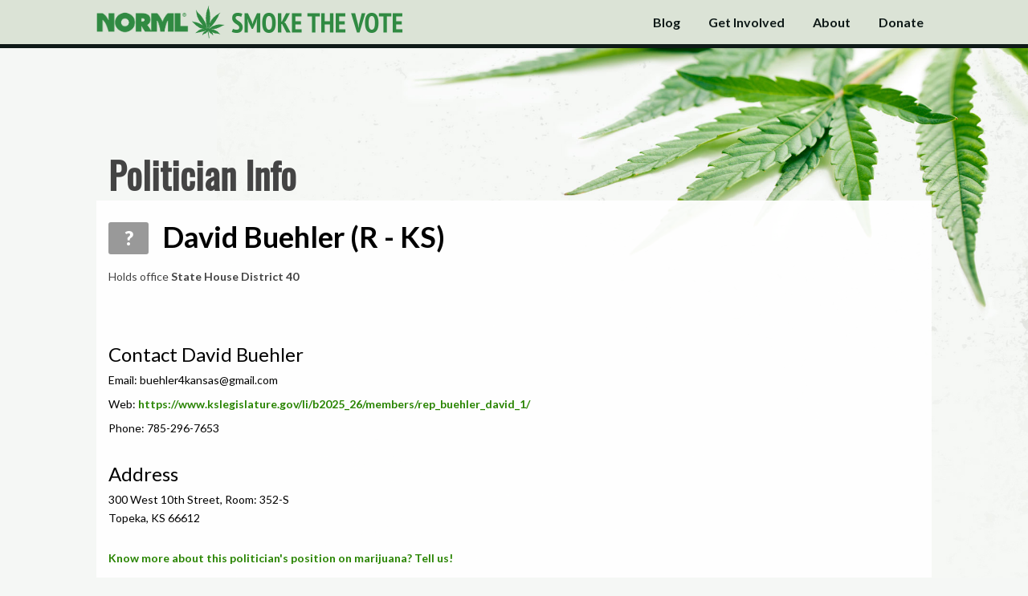

--- FILE ---
content_type: text/html; charset=utf-8
request_url: https://vote.norml.org/politicians/208006
body_size: 7291
content:
<!DOCTYPE html>
<!--[if IE 8]>     <html class="ie8" lang="en"> <![endif]-->
<!--[if !IE 8]><!-->
<html lang="en">
<!--<![endif]-->
<head>
    <link href='//fonts.googleapis.com/css?family=PT+Sans+Narrow:700' rel='stylesheet' type='text/css'>
    <link href='//fonts.googleapis.com/css?family=Lato:400,700,900' rel='stylesheet' type='text/css'>
    <link href="//netdna.bootstrapcdn.com/font-awesome/4.0.3/css/font-awesome.css" rel="stylesheet">
    <meta property="og:title" content="Which Candidate Is the Best on Marijuana Policy?" />
    <meta property="og:image" content="https://vote.norml.org/opengraph.png" />
    <meta property="og:description" content="See the grades for candidates on your ballot" />
    <meta property="og:url" content="https://vote.norml.org" />
    <meta charset="utf-8" />
    <meta http-equiv="X-UA-Compatible" content="IE=edge">
    <meta name="viewport" content="width=device-width, initial-scale=1, maximum-scale=1">
    <title>NORML's Smoke the Vote</title>
    <link rel="/apple-touch-icon-precomposed" href="apple-touch-icon-152x152-precomposed.png">
    <meta name="msapplication-TileImage" content="ms-icon-144.png">
    <meta name="msapplication-TileColor" content="#204308">
    <link rel="stylesheet" href="/css/app.css?1234" type='text/css'>
    <link rel="icon" href="https://vote.norml.org/favicon.png">
    
    <link rel="stylesheet" href="/css/politicians.css?1234" type='text/css'>


    <!--[if lt IE 9]>
        <script src="/lib/html5shiv/html5shiv.js"></script>
        <script src="/lib/respond/respond.js"></script>
    <![endif]-->
    <script async src="https://www.googletagmanager.com/gtag/js?id=UA-11032704-6"></script>
    <script>
        window.dataLayer = window.dataLayer || [];
        function gtag() { dataLayer.push(arguments); }
        gtag('js', new Date());

        gtag('config', 'UA-11032704-6');
    </script>
</head>
<body>

    

<header class="print-hide navbar navbar-fixed-top stv-navbar" role="banner">
    <div class="outer-container">
        <div class="container">
            <div class="navbar-header">
                <a href="/" class="navbar-brand">
                    <span class="nav-logo"></span>
                    <span class="nav-title-inner"></span>
                </a>
                <button class="navbar-toggle" type="button" data-toggle="collapse" data-target=".bs-navbar-collapse">
                    <span class="sr-only">Toggle Navigation</span>
                    <i class="fa fa-chevron-down"></i>
                </button>
            </div>
            <nav class="collapse navbar-collapse bs-navbar-collapse" role="navigation">
                <ul class="nav navbar-nav">
                    <li>
                        <a href="http://blog.norml.org"><span class="button">Blog</span></a>
                    </li>
                    <li>
                        <a href="/getinvolved"><span class="button">Get Involved</span></a>
                    </li>
                    <li>
                        <a href="/about"><span class="button">About</span></a>
                    </li>
                    <li>
                        <a href="https://secure.actblue.com/donate/norml-1?refcode=smokethevote"><span class="button">Donate</span></a>
                    </li>
                </ul>
            </nav>
        </div>
    </div>
    <div id="navigation-bottom"></div>
</header>




<div class="container" id="above-main-container">
</div>
<div class="container" id="main-container">
    <div class="big-title">
        <div class="big-title-inner">
            Politician Info
        </div>
    </div>

    <div id="main">
        <div id="info-container" class="without-photo">

            <div id="" class="grade-u">
                <span id="politician-name">
                    <span class="candidate-score">?</span>
                        <span>
                            David Buehler (R - KS)
                        </span>
                </span>
                <div id="blurb"></div>
                    <p class="extra-info">
                        Holds office <b>State House District 40</b>
                    </p>
            </div>
        </div>




            <div class="section">
                <div class="section-title">
                    Contact David Buehler
                </div>
                    <p>
                        Email:
                            <span>buehler4kansas@gmail.com</span>
                    </p>
                    <p>Web: <a href="https://www.kslegislature.gov/li/b2025_26/members/rep_buehler_david_1/">https://www.kslegislature.gov/li/b2025_26/members/rep_buehler_david_1/</a></p>

                    <p>Phone: 785-296-7653</p>
            </div>

            <div class="section address">
                <div class="section-title">
                    Address
                </div>
                <p>300 West 10th Street, Room: 352-S</p>
                <p>Topeka, KS 66612
            </div>
        <a href="/tellus/208006">Know more about this politician's position on marijuana? Tell us!</a>


    </div>

        <div class="footer">
    <a href="https://norml.org">&copy; 2026 The National Organization for the Reform of Marijuana Laws</a>
</div>

    </div>



    <script src="//ajax.googleapis.com/ajax/libs/jquery/1.11.0/jquery.min.js"></script>
    <script src="/js/optimized.js"></script>

    
    <script>
        (function (i, s, o, g, r, a, m) {
            i['GoogleAnalyticsObject'] = r; i[r] = i[r] || function () {
                (i[r].q = i[r].q || []).push(arguments)
            }, i[r].l = 1 * new Date(); a = s.createElement(o),
                m = s.getElementsByTagName(o)[0]; a.async = 1; a.src = g; m.parentNode.insertBefore(a, m)
        })(window, document, 'script', '//www.google-analytics.com/analytics.js', 'ga');

        ga('create', 'UA-49431380-1', 'smokethevote.us');
        ga('send', 'pageview');

    </script>
    <!-- AddThis Smart Layers BEGIN -->
    <!-- Go to http://www.addthis.com/get/smart-layers to customize -->
    <script type="text/javascript" src="//s7.addthis.com/js/300/addthis_widget.js#pubid=ra-53380c5d56f527cd"></script>
    <script type="text/javascript">
        var addthis_config = {
            data_track_clickback: false
        };
        var addthis_share = {
            /*url_transforms : {
                 shorten: {
                      twitter: 'bitly',
                      facebook: 'bitly'
                 }
            },
            shorteners : {
                 bitly : {}
            },*/
            url: 'http://vote.norml.org',
            title: 'Smoke the Vote'
        };
        addthis.layers({
            'theme': 'transparent',
            'share': {
                'position': 'left',
                'services': 'facebook,twitter,email,more',
                'postShareRecommendedMsg': 'Smoke the Vote!'
            },
            'responsive': {
                'maxWidth': '1100px',
                'minWidth': '0px'
            },
            'domain': 'vote.norml.org'
        });
    </script>
    <!-- AddThis Smart Layers END -->
</body>
</html>



